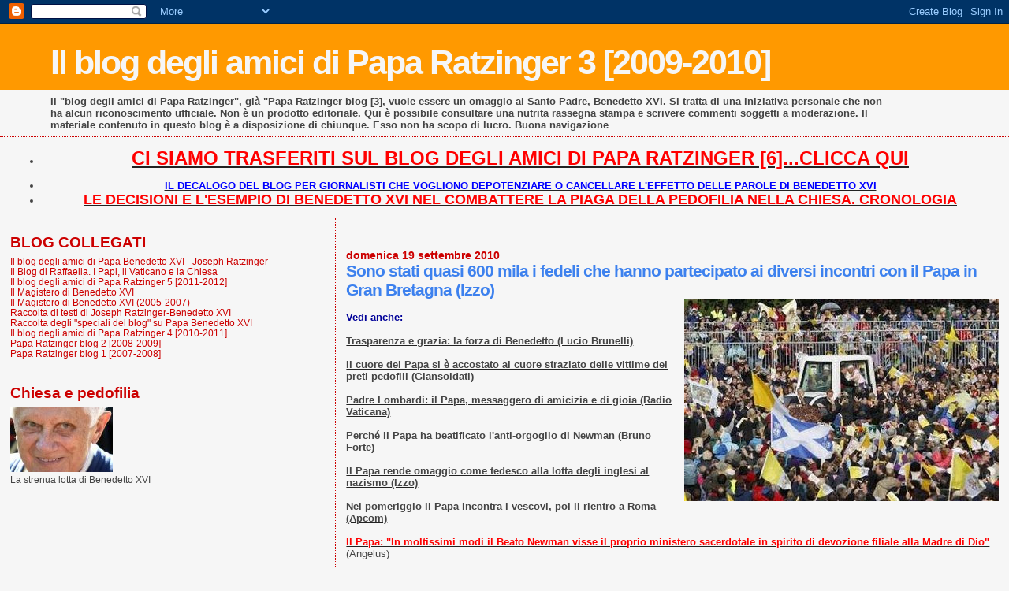

--- FILE ---
content_type: text/html; charset=UTF-8
request_url: https://paparatzinger3-blograffaella.blogspot.com/2010/09/sono-stati-quasi-600-mila-i-fedeli-che.html
body_size: 11674
content:
<!DOCTYPE html>
<html dir='ltr'>
<head>
<link href='https://www.blogger.com/static/v1/widgets/2944754296-widget_css_bundle.css' rel='stylesheet' type='text/css'/>
<meta content='text/html; charset=UTF-8' http-equiv='Content-Type'/>
<meta content='blogger' name='generator'/>
<link href='https://paparatzinger3-blograffaella.blogspot.com/favicon.ico' rel='icon' type='image/x-icon'/>
<link href='http://paparatzinger3-blograffaella.blogspot.com/2010/09/sono-stati-quasi-600-mila-i-fedeli-che.html' rel='canonical'/>
<link rel="alternate" type="application/atom+xml" title="Il blog degli amici di Papa Ratzinger 3 [2009-2010] - Atom" href="https://paparatzinger3-blograffaella.blogspot.com/feeds/posts/default" />
<link rel="alternate" type="application/rss+xml" title="Il blog degli amici di Papa Ratzinger 3 [2009-2010] - RSS" href="https://paparatzinger3-blograffaella.blogspot.com/feeds/posts/default?alt=rss" />
<link rel="service.post" type="application/atom+xml" title="Il blog degli amici di Papa Ratzinger 3 [2009-2010] - Atom" href="https://www.blogger.com/feeds/5500838660337084554/posts/default" />

<link rel="alternate" type="application/atom+xml" title="Il blog degli amici di Papa Ratzinger 3 [2009-2010] - Atom" href="https://paparatzinger3-blograffaella.blogspot.com/feeds/7090419969349213758/comments/default" />
<!--Can't find substitution for tag [blog.ieCssRetrofitLinks]-->
<link href='https://blogger.googleusercontent.com/img/b/R29vZ2xl/AVvXsEgKQzz92tI-mFtAAlo22KeypDBh68APmpv-Gj8cx1dkvvz6gAb0ReynPVbgrvlHu5_SkOFWdW8mGRS8alRgSuTWdlSWwK3H-_1oxZZnq3kvRDPVkj2hq4WLCUVZL6nW6epkiC78OmxRbU-M/s400/new32.jpg' rel='image_src'/>
<meta content='http://paparatzinger3-blograffaella.blogspot.com/2010/09/sono-stati-quasi-600-mila-i-fedeli-che.html' property='og:url'/>
<meta content='Sono stati quasi 600 mila i fedeli che hanno partecipato ai diversi incontri con il Papa in Gran Bretagna (Izzo)' property='og:title'/>
<meta content='Vedi anche: Trasparenza e grazia: la forza di Benedetto (Lucio Brunelli) Il cuore del Papa si è accostato al cuore straziato delle vittime d...' property='og:description'/>
<meta content='https://blogger.googleusercontent.com/img/b/R29vZ2xl/AVvXsEgKQzz92tI-mFtAAlo22KeypDBh68APmpv-Gj8cx1dkvvz6gAb0ReynPVbgrvlHu5_SkOFWdW8mGRS8alRgSuTWdlSWwK3H-_1oxZZnq3kvRDPVkj2hq4WLCUVZL6nW6epkiC78OmxRbU-M/w1200-h630-p-k-no-nu/new32.jpg' property='og:image'/>
<title>Il blog degli amici di Papa Ratzinger 3 [2009-2010]: Sono stati quasi 600 mila i fedeli che hanno partecipato ai diversi incontri con il Papa in Gran Bretagna (Izzo)</title>
<style id='page-skin-1' type='text/css'><!--
/*
* Blogger Template Style
*
* Sand Dollar
* by Jason Sutter
* Updated by Blogger Team
*/
body {
margin:0px;
padding:0px;
background:#f6f6f6;
color:#444444;
font-size: small;
}
#outer-wrapper {
font:normal normal 100% Trebuchet, Trebuchet MS, Arial, sans-serif;
}
a {
color:#222222;
}
a:hover {
color:#3D81EE;
}
a img {
border-width: 0;
}
#content-wrapper {
padding-top: 0;
padding-right: 1em;
padding-bottom: 0;
padding-left: 1em;
}
@media all  {
div#main {
float:right;
width:66%;
padding-top:30px;
padding-right:0;
padding-bottom:10px;
padding-left:1em;
border-left:dotted 1px #cc0000;
word-wrap: break-word; /* fix for long text breaking sidebar float in IE */
overflow: hidden;     /* fix for long non-text content breaking IE sidebar float */
}
div#sidebar {
margin-top:20px;
margin-right:0px;
margin-bottom:0px;
margin-left:0;
padding:0px;
text-align:left;
float: left;
width: 31%;
word-wrap: break-word; /* fix for long text breaking sidebar float in IE */
overflow: hidden;     /* fix for long non-text content breaking IE sidebar float */
}
}
@media handheld  {
div#main {
float:none;
width:90%;
}
div#sidebar {
padding-top:30px;
padding-right:7%;
padding-bottom:10px;
padding-left:3%;
}
}
#header {
padding-top:0px;
padding-right:0px;
padding-bottom:0px;
padding-left:0px;
margin-top:0px;
margin-right:0px;
margin-bottom:0px;
margin-left:0px;
border-bottom:dotted 1px #cc0000;
background:#f6f6f6;
}
h1 a:link  {
text-decoration:none;
color:#f6f6f6
}
h1 a:visited  {
text-decoration:none;
color:#f6f6f6
}
h1,h2,h3 {
margin: 0;
}
h1 {
padding-top:25px;
padding-right:0px;
padding-bottom:10px;
padding-left:5%;
color:#f6f6f6;
background:#ff9900;
font:normal bold 330% Verdana, sans-serif;
letter-spacing:-2px;
}
h3.post-title {
color:#3D81EE;
font:normal bold 160% Verdana,Sans-Serif;
letter-spacing:-1px;
}
h3.post-title a,
h3.post-title a:visited {
color: #3D81EE;
}
h2.date-header  {
margin-top:10px;
margin-right:0px;
margin-bottom:0px;
margin-left:0px;
color:#cc0000;
font: normal bold 105% 'Trebuchet MS',Trebuchet,Verdana,Sans-serif;
}
h4 {
color:#aa0033;
}
#sidebar h2 {
color:#cc0000;
margin:0px;
padding:0px;
font:normal bold 150% Verdana, sans-serif;
}
#sidebar .widget {
margin-top:0px;
margin-right:0px;
margin-bottom:33px;
margin-left:0px;
padding-top:0px;
padding-right:0px;
padding-bottom:0px;
padding-left:0px;
font-size:95%;
}
#sidebar ul {
list-style-type:none;
padding-left: 0;
margin-top: 0;
}
#sidebar li {
margin-top:0px;
margin-right:0px;
margin-bottom:0px;
margin-left:0px;
padding-top:0px;
padding-right:0px;
padding-bottom:0px;
padding-left:0px;
list-style-type:none;
font-size:95%;
}
.description {
padding:0px;
margin-top:7px;
margin-right:12%;
margin-bottom:7px;
margin-left:5%;
color:#444444;
background:transparent;
font:bold 100% Verdana,Sans-Serif;
}
.post {
margin-top:0px;
margin-right:0px;
margin-bottom:30px;
margin-left:0px;
}
.post strong {
color:#444444;
font-weight:bold;
}
pre,code {
color:#cc0000;
}
strike {
color:#cc0000;
}
.post-footer  {
padding:0px;
margin:0px;
color:#e01245;
font-size:80%;
}
.post-footer a {
border:none;
color:#cc0000;
text-decoration:none;
}
.post-footer a:hover {
text-decoration:underline;
}
#comments {
padding:0px;
font-size:110%;
font-weight:bold;
}
.comment-author {
margin-top: 10px;
}
.comment-body {
font-size:100%;
font-weight:normal;
color:black;
}
.comment-footer {
padding-bottom:20px;
color:#e01245;
font-size:80%;
font-weight:normal;
display:inline;
margin-right:10px
}
.deleted-comment  {
font-style:italic;
color:gray;
}
.comment-link  {
margin-left:.6em;
}
.profile-textblock {
clear: both;
margin-left: 0;
}
.profile-img {
float: left;
margin-top: 0;
margin-right: 5px;
margin-bottom: 5px;
margin-left: 0;
border: 2px solid #ff9900;
}
#sidebar a:link  {
color:#cc0000;
text-decoration:none;
}
#sidebar a:active  {
color:#ff0000;
text-decoration:none;
}
#sidebar a:visited  {
color:sidebarlinkcolor;
text-decoration:none;
}
#sidebar a:hover {
color:#cc0000;
text-decoration:none;
}
.feed-links {
clear: both;
line-height: 2.5em;
}
#blog-pager-newer-link {
float: left;
}
#blog-pager-older-link {
float: right;
}
#blog-pager {
text-align: center;
}
.clear {
clear: both;
}
.widget-content {
margin-top: 0.5em;
}
/** Tweaks for layout editor preview */
body#layout #outer-wrapper {
margin-top: 0;
}
body#layout #main,
body#layout #sidebar {
margin-top: 10px;
padding-top: 0;
}

--></style>
<link href='https://www.blogger.com/dyn-css/authorization.css?targetBlogID=5500838660337084554&amp;zx=6da59207-b6e5-460a-a839-6ca5377459ac' media='none' onload='if(media!=&#39;all&#39;)media=&#39;all&#39;' rel='stylesheet'/><noscript><link href='https://www.blogger.com/dyn-css/authorization.css?targetBlogID=5500838660337084554&amp;zx=6da59207-b6e5-460a-a839-6ca5377459ac' rel='stylesheet'/></noscript>
<meta name='google-adsense-platform-account' content='ca-host-pub-1556223355139109'/>
<meta name='google-adsense-platform-domain' content='blogspot.com'/>

</head>
<body>
<div class='navbar section' id='navbar'><div class='widget Navbar' data-version='1' id='Navbar1'><script type="text/javascript">
    function setAttributeOnload(object, attribute, val) {
      if(window.addEventListener) {
        window.addEventListener('load',
          function(){ object[attribute] = val; }, false);
      } else {
        window.attachEvent('onload', function(){ object[attribute] = val; });
      }
    }
  </script>
<div id="navbar-iframe-container"></div>
<script type="text/javascript" src="https://apis.google.com/js/platform.js"></script>
<script type="text/javascript">
      gapi.load("gapi.iframes:gapi.iframes.style.bubble", function() {
        if (gapi.iframes && gapi.iframes.getContext) {
          gapi.iframes.getContext().openChild({
              url: 'https://www.blogger.com/navbar/5500838660337084554?po\x3d7090419969349213758\x26origin\x3dhttps://paparatzinger3-blograffaella.blogspot.com',
              where: document.getElementById("navbar-iframe-container"),
              id: "navbar-iframe"
          });
        }
      });
    </script><script type="text/javascript">
(function() {
var script = document.createElement('script');
script.type = 'text/javascript';
script.src = '//pagead2.googlesyndication.com/pagead/js/google_top_exp.js';
var head = document.getElementsByTagName('head')[0];
if (head) {
head.appendChild(script);
}})();
</script>
</div></div>
<div id='outer-wrapper'><div id='wrap2'>
<!-- skip links for text browsers -->
<span id='skiplinks' style='display:none;'>
<a href='#main'>skip to main </a> |
      <a href='#sidebar'>skip to sidebar</a>
</span>
<div id='header-wrapper'>
<div class='header section' id='header'><div class='widget Header' data-version='1' id='Header1'>
<div id='header-inner'>
<div class='titlewrapper'>
<h1 class='title'>
<a href='https://paparatzinger3-blograffaella.blogspot.com/'>
Il blog degli amici di Papa Ratzinger 3 [2009-2010]
</a>
</h1>
</div>
<div class='descriptionwrapper'>
<p class='description'><span>Il "blog degli amici di Papa Ratzinger", già "Papa Ratzinger blog [3], vuole essere un omaggio al Santo Padre, Benedetto XVI. Si tratta di una iniziativa personale che non ha alcun riconoscimento ufficiale. Non è un prodotto editoriale. Qui è possibile consultare una nutrita rassegna stampa e scrivere commenti soggetti a moderazione. Il materiale contenuto in questo blog è a disposizione di chiunque. Esso non ha scopo di lucro. Buona navigazione</span></p>
</div>
</div>
</div></div>
</div>
<div id='content-wrapper'>
<div id='crosscol-wrapper' style='text-align:center'>
<div class='crosscol section' id='crosscol'><div class='widget TextList' data-version='1' id='TextList13'>
<h2>
</h2>
<div class='widget-content'>
<ul>
<li><a href="http://paparatzinger6blograffaella.blogspot.it/"><b><span style="color: red; font-size: x-large;" class="Apple-style-span">CI SIAMO TRASFERITI SUL BLOG DEGLI AMICI DI PAPA RATZINGER [6]...CLICCA QUI</span></b></a></li>
</ul>
<div class='clear'></div>
</div>
</div><div class='widget TextList' data-version='1' id='TextList6'>
<h2>
</h2>
<div class='widget-content'>
<ul>
<li><a href="http://paparatzinger6blograffaella.blogspot.it/2012/07/il-decalogo-del-blog-per-giornalisti.html"><b><span style="color: blue;" class="Apple-style-span">IL DECALOGO DEL BLOG PER GIORNALISTI CHE VOGLIONO DEPOTENZIARE O CANCELLARE L'EFFETTO DELLE PAROLE DI BENEDETTO XVI </span></b></a></li>
<li><a href="http://paparatzinger6blograffaella.blogspot.it/2012/07/le-decisioni-e-lesempio-di-papa.html"><b><span style="color: red; font-size: large;" class="Apple-style-span">LE DECISIONI E L'ESEMPIO DI BENEDETTO XVI NEL COMBATTERE LA PIAGA DELLA PEDOFILIA NELLA CHIESA. CRONOLOGIA</span></b></a></li>
</ul>
<div class='clear'></div>
</div>
</div></div>
</div>
<div id='main-wrapper'>
<div class='main section' id='main'><div class='widget Blog' data-version='1' id='Blog1'>
<div class='blog-posts hfeed'>

          <div class="date-outer">
        
<h2 class='date-header'><span>domenica 19 settembre 2010</span></h2>

          <div class="date-posts">
        
<div class='post-outer'>
<div class='post hentry uncustomized-post-template' itemprop='blogPost' itemscope='itemscope' itemtype='http://schema.org/BlogPosting'>
<meta content='https://blogger.googleusercontent.com/img/b/R29vZ2xl/AVvXsEgKQzz92tI-mFtAAlo22KeypDBh68APmpv-Gj8cx1dkvvz6gAb0ReynPVbgrvlHu5_SkOFWdW8mGRS8alRgSuTWdlSWwK3H-_1oxZZnq3kvRDPVkj2hq4WLCUVZL6nW6epkiC78OmxRbU-M/s400/new32.jpg' itemprop='image_url'/>
<meta content='5500838660337084554' itemprop='blogId'/>
<meta content='7090419969349213758' itemprop='postId'/>
<a name='7090419969349213758'></a>
<h3 class='post-title entry-title' itemprop='name'>
Sono stati quasi 600 mila i fedeli che hanno partecipato ai diversi incontri con il Papa in Gran Bretagna (Izzo)
</h3>
<div class='post-header'>
<div class='post-header-line-1'></div>
</div>
<div class='post-body entry-content' id='post-body-7090419969349213758' itemprop='description articleBody'>
<a href="https://blogger.googleusercontent.com/img/b/R29vZ2xl/AVvXsEgKQzz92tI-mFtAAlo22KeypDBh68APmpv-Gj8cx1dkvvz6gAb0ReynPVbgrvlHu5_SkOFWdW8mGRS8alRgSuTWdlSWwK3H-_1oxZZnq3kvRDPVkj2hq4WLCUVZL6nW6epkiC78OmxRbU-M/s1600/new32.jpg"><img alt="" border="0" id="BLOGGER_PHOTO_ID_5518642657380640386" src="https://blogger.googleusercontent.com/img/b/R29vZ2xl/AVvXsEgKQzz92tI-mFtAAlo22KeypDBh68APmpv-Gj8cx1dkvvz6gAb0ReynPVbgrvlHu5_SkOFWdW8mGRS8alRgSuTWdlSWwK3H-_1oxZZnq3kvRDPVkj2hq4WLCUVZL6nW6epkiC78OmxRbU-M/s400/new32.jpg" style="float:right; margin:0 0 10px 10px;cursor:pointer; cursor:hand;width: 399px; height: 256px;" /></a><br /><strong><span style="COLOR: rgb(0,0,153)">Vedi anche:</span></strong><br /><br /><a href="http://paparatzinger3-blograffaella.blogspot.com/2010/09/trasparenza-e-grazia-la-forza-di.html"><strong>Trasparenza e grazia: la forza di Benedetto (Lucio Brunelli)</strong></a><br /><br /><a href="http://paparatzinger3-blograffaella.blogspot.com/2010/09/il-cuore-del-papa-si-e-accostato-al.html"><strong>Il cuore del Papa si è accostato al cuore straziato delle vittime dei preti pedofili (Giansoldati)</strong></a><br /><br /><a href="http://paparatzinger3-blograffaella.blogspot.com/2010/09/padre-lombardi-il-papa-messaggero-di.html"><strong>Padre Lombardi: il Papa, messaggero di amicizia e di gioia (Radio Vaticana)</strong></a><br /><br /><a href="http://www.ilsole24ore.com/art/commenti-e-idee/2010-09-19/perche-papa-beatifica-antiorgoglio-144158.shtml?uuid=AYPcUSRC"><strong>Perché il Papa ha beatificato l'anti-orgoglio di Newman (Bruno Forte)</strong></a><br /><br /><a href="http://paparatzinger3-blograffaella.blogspot.com/2010/09/il-papa-rende-omaggio-come-tedesco-alla.html"><strong>Il Papa rende omaggio come tedesco alla lotta degli inglesi al nazismo (Izzo)</strong></a><br /><br /><a href="http://paparatzinger3-blograffaella.blogspot.com/2010/09/nel-pomeriggio-il-papa-incontra-i.html"><strong>Nel pomeriggio il Papa incontra i vescovi, poi il rientro a Roma (Apcom)</strong></a><br /><br /><a href="http://magisterobenedettoxvi.blogspot.com/2010/09/il-papa-in-moltissimi-modi-il-beato.html"><strong><span style="color:#ff0000;">Il Papa: "In moltissimi modi il Beato Newman visse il proprio ministero sacerdotale in spirito di devozione filiale alla Madre di Dio"</span></strong></a> (Angelus)<br /><br /><a href="http://paparatzinger3-blograffaella.blogspot.com/2010/09/la-visita-privata-nelloratorio-di-san.html"><strong>La visita privata nell&#8217;Oratorio di San Filippo Neri fondato dal cardinale Newman (Radio Vaticana)</strong></a><br /><br /><a href="http://tv.repubblica.it/mondo/il-papa-nazismo-ideologia-malvagia/53334?video"><a href="http://tv.repubblica.it/mondo/il-papa-nazismo-ideologia-malvagia/53334?video"><strong>La beatificazione del card. Newman e le parole del Papa sul nazismo: video Repubblica</strong></a></a><br /><br /><a href="http://paparatzinger3-blograffaella.blogspot.com/2010/09/attese-superate-anche-birmingham-in.html"><strong>Attese superate anche a Birmingham: in 70mila accolgono il Papa che beatifica il card. Newman. Il commento all'omelia (Izzo)</strong></a><br /><br /><a href="http://paparatzinger3-blograffaella.blogspot.com/2010/09/diretta-web.html"><strong>Il Papa scende dall'auto per salutare i fedeli</strong></a><br /><br /><a href="http://paparatzinger3-blograffaella.blogspot.com/2010/09/le-voci-dei-giovani-hyde-park-una-festa.html"><strong>Le voci dei giovani a Hyde Park: una festa di amore e speranza </strong></a><br /><br /><a href="http://paparatzinger3-blograffaella.blogspot.com/2010/09/il-papa-in-gran-bretagna-servono-laici.html"><strong>Il Papa in Gran Bretagna: servono laici e insegnanti che sanno e mostrano ciò in cui credono (AsiaNews)</strong></a><br /><br /><a href="http://www.zenit.org/article-23760?l=italian"><strong>Il Papa: proclamare la fede con coraggio sull'esempio del Cardinale Newman (Zenit)</strong></a><br /><br /><a href="http://paparatzinger3-blograffaella.blogspot.com/2010/09/mons-summersgill-una-visita-storica.html"><strong>Mons. Summersgill: una visita storica (Radio Vaticana) </strong></a><br /><br /><a href="http://paparatzinger3-blograffaella.blogspot.com/2010/09/il-papa-nazismo-e-ideologia-maligna.html"><strong>Il Papa: Nazismo è ideologia maligna (Apcom)</strong></a><br /><br /><a href="http://magisterobenedettoxvi.blogspot.com/2010/09/il-papa-il-beato-newman-ci-rammenta-che.html"><strong><span style="color:#ff0000;">Il Papa: "Il Beato Newman ci rammenta che la fedeltà alla preghiera ci trasforma gradualmente nell&#8217;immagine divina"</span></strong></a> (Omelia)<br /><br /><a href="http://paparatzinger3-blograffaella.blogspot.com/2010/09/il-cardinale-newman-e-beato.html"><strong>Il cardinale Newman è beato</strong></a><br /><br /><a href="http://www.paolorodari.com/2010/09/19/newman-precursore-del-concilio-non-proprio/"><strong>Newman precursore del Concilio? Non proprio (Rodari)</strong></a><br /><br /><a href="http://paparatzinger3-blograffaella.blogspot.com/2010/09/lo-storico-paul-johnson-rivincita-della.html"><strong>Lo storico Paul Johnson: rivincita della fede (Del Soldato). Stupisce che anche Avvenire cada nel solito tranello</strong></a><br /><br /><a href="http://paparatzinger3-blograffaella.blogspot.com/2010/09/migliaia-di-giovani-alla-veglia-di-hyde.html"><strong>Migliaia di giovani alla veglia di Hyde Park. Il Papa: abbiate la passione per la verità (Radio Vaticana)</strong></a><br /><br /><a href="http://paparatzinger3-blograffaella.blogspot.com/2010/09/ultimo-giorno-del-viaggio-del-papa-in.html"><strong>Ultimo giorno del viaggio del Papa in GB: oggi la beatificazione di Newman (Apcom)</strong></a><br /><br /><a href="http://paparatzinger3-blograffaella.blogspot.com/2010/09/la-seconda-giornata-del-papa-londra-nel_19.html"><strong>La seconda giornata del Papa a Londra nel commento di Gagliarducci</strong></a><br /><br /><a href="http://benedettoxvielencospeciali.blogspot.com/2010/09/incontro-del-santo-padre-con-alcune.html"><strong><span style="color:#ff0000;">INCONTRO DEL SANTO PADRE CON ALCUNE VITTIME DI ABUSI SESSUALI A LONDRA: LO SPECIALE DEL BLOG</span></strong></a><br /><br /><a href="http://paparatzinger3-blograffaella.blogspot.com/2010/09/ieri-sera-il-papa-rientrato-in.html"><strong>Ieri sera il Papa, rientrato in nunziatura, si e' affacciato di nuovo. Oggi ultima tappa del viaggio in GB (Izzo)</strong></a><br /><br /><a href="http://paparatzinger3-blograffaella.blogspot.com/2010/09/il-papa-dovrebbe-affrontare-oggi-il.html"><strong>Il Papa dovrebbe affrontare oggi il nodo della Costituzione Anglicanorum Coetibus, nell'incontro con i vescovi britannici (Tornielli)</strong></a><br /><br /><a href="http://paparatzinger3-blograffaella.blogspot.com/2010/09/la-straordinaria-seconda-giornata-del.html"><strong>La straordinaria seconda giornata del Papa a Londra nel commento di Andrea Tornielli</strong></a><br /><br /><a href="http://paparatzinger3-blograffaella.blogspot.com/2010/09/il-papa-in-inghilterra-non-porta-avanti.html"><strong>Il Papa in Inghilterra non porta avanti grandi discorsi ma grandi progetti (Fontana)</strong></a><br /><br /><a href="http://paparatzinger3-blograffaella.blogspot.com/2010/09/il-papa-sta-lasciando-londra-diretto.html"><strong>Il Papa sta lasciando Londra diretto a Birmingham: grande la commozione fuori dalla Nunziatura</strong></a><br /><br /><a href="http://paparatzinger3-blograffaella.blogspot.com/2010/09/fuori-programma-lincontro-del-papa-con.html"><strong>Fuori programma l'incontro del Papa con chi protegge l'infanzia (Gagliarducci)</strong></a><br /><br /><a href="http://paparatzinger3-blograffaella.blogspot.com/2010/09/la-commozione-del-papa-davanti-alle.html"><strong>La commozione del Papa davanti alle vittime (Daily Mail) </strong></a><br /><br /><a href="http://paparatzinger3-blograffaella.blogspot.com/2010/09/il-terzo-giorno-del-papa-nel-regno.html"><strong>Il terzo giorno del Papa nel Regno Unito: Dare spazio al silenzio (Sir)</strong></a><br /><br /><a href="http://paparatzinger3-blograffaella.blogspot.com/2010/09/la-seconda-giornata-del-papa-londra-nel.html"><strong>La seconda giornata del Papa a Londra nel commento di Vecchi</strong></a><br /><br /><a href="http://paparatzinger3-blograffaella.blogspot.com/2010/09/si-commuove-benedetto-xvi-mentre.html"><strong>Si commuove, Benedetto XVI, mentre ascolta le storie delle vittime dei preti pedofili (Gasparroni)</strong></a><br /><br /><a href="http://paparatzinger3-blograffaella.blogspot.com/2010/09/come-volevasi-dimostrare-gb-liberi-i.html"><strong>Come volevasi dimostrare: Gb, liberi i presunti attentatori </strong></a><br /><br /><a href="http://www.lastampa.it/_web/CMSTP/tmplrubriche/giornalisti/grubrica.asp?ID_blog=196&amp;ID_articolo=946&amp;ID_sezione=&amp;sezione="><strong>Non era un attentato, alla fine...(Tosatti)</strong></a><br /><br /><a href="http://paparatzinger3-blograffaella.blogspot.com/2010/09/la-messa-del-papa-westminster-e-stata.html"><strong>La Messa del Papa a Westminster è stata un modello di liturgia a tutti gli effetti. Da notare come è cambiata la Cattedrale rispetto all'82 (Thompson)</strong></a><br /><br /><a href="http://paparatzinger3-blograffaella.blogspot.com/2010/09/telegraph-il-papa-mostra-grande.html"><strong>Telegraph: il Papa mostra grande coraggio morale</strong></a><br /><br /><a href="http://paparatzinger3-blograffaella.blogspot.com/2010/09/la-storica-e-straordinaria-giornata-di.html"><strong>La storica e straordinaria giornata di oggi nel bellissimo ed esaustivo commento di Salvatore Izzo</strong></a><br /><br /><a href="http://paparatzinger3-blograffaella.blogspot.com/2010/09/vedi-anche-ansa-100mila-fedeli-in-hyde.html"><strong>Il Papa incontra cinque vittime di abusi: servizio di Rome Reports</strong></a><br /><br /><a href="http://paparatzinger3-blograffaella.blogspot.com/2010/09/ansa-100mila-fedeli-in-hyde-park-per-il.html"><strong>Ansa: 100mila fedeli in Hyde Park per il Papa</strong></a><br /><br /><a href="http://paparatzinger3-blograffaella.blogspot.com/2010/09/il-papa-e-labbraccio-alle-vittime-degli.html"><strong>Il Papa e l'abbraccio alle vittime degli orchi: l'incontro di Londra dopo quelli di Washington, Sydney, Roma e Malta</strong></a><br /><br /><a href="http://paparatzinger3-blograffaella.blogspot.com/2010/09/il-papa-presenta-il-card-newman-ai.html"><strong>Il Papa presenta il card. Newman ai centomila di Hyde Park (Ats) </strong></a><br /><br /><a href="http://paparatzinger3-blograffaella.blogspot.com/2010/09/padre-lombardi-le-vittime-hanno-potuto.html"><strong>Padre Lombardi: le vittime hanno potuto parlare liberamente (Izzo)</strong></a><br /><br /><a href="http://paparatzinger3-blograffaella.blogspot.com/2010/09/il-papa-oggi-il-prezzo-da-pagare-per-la.html"><strong>Il Papa: oggi il prezzo da pagare per la fedeltà al Vangelo spesso implica l'essere additati come irrilevanti, ridicolizzati o parodiati</strong></a><br /><br /><a href="http://magisterobenedettoxvi.blogspot.com/2010/09/il-papa-nella-nostra-epoca-il-prezzo-da.html"><strong><span style="color:#ff0000;">Il Papa ad Hyde Park: "Nella nostra epoca, il prezzo da pagare per la fedeltà al Vangelo non è tanto quello di essere impiccati, affogati e squartati, ma spesso implica l&#8217;essere additati come irrilevanti, ridicolizzati o fatti segno di parodia. E tuttavia la Chiesa non si può esimere dal dovere di proclamare Cristo e il suo Vangelo quale verità salvifica, la sorgente della nostra felicità ultima come individui, e quale fondamento di una società giusta e umana"</span></strong></a> (Monumentale discorso)<br /><br /><a href="http://magisterobenedettoxvi.blogspot.com/2010/08/discorsi-ed-omelie-del-santo-padre-nel.html"><strong><span style="color:#cc33cc;">DISCORSI ED OMELIE DEL SANTO PADRE NEL REGNO UNITO</span></strong></a><br /><br /><a href="http://paparatzinger3-blograffaella.blogspot.com/2010/09/il-papa-nel-regno-unito-i-servizi-i.html"><strong><span style="color:#33cc00;">IL PAPA NEL REGNO UNITO: I SERVIZI, I VIDEO, LE FOTO ED I PODCAST</span></strong></a><br /><br /><a href="http://magisterobenedettoxvi.blogspot.com/2009/09/viaggio-apostolico-del-santo-padre-in_25.html"><strong><span style="color:#ff0000;">VIAGGIO APOSTOLICO DEL SANTO PADRE NEL REGNO UNITO (16 - 19 SETTEMBRE 2010): LO SPECIALE DEL BLOG</span></strong></a> (Articoli, notizie, interviste)<br />_________________________________<br /><br /><em><strong>PAPA: 600 MILA FEDELI AI DIVERSI INCONTRI IN GRAN BRETAGNA</strong></em><br /><br />Salvatore Izzo<br /><br />(AGI) - Birmingham, 19 set. <br /><br />Sono stati quasi 600 mila (su circa 6 milioni di cattolici presenti nel Paese) i fedeli che hanno partecipato ai diversi incontri con il Papa in Gran Bretagna. La tappa di Londra, ovviamente, ha fatto la parte del leone venerdi' e sabato, con 280 mila fedeli - come ha confermato il portavoce vaticano, padre Federico Lombardi - tra Hyde Park, Westminster e la folla che si e' assiepata alle transenne lungo il percorso della "papamobile". <br />Secondo la chiesa locale, 125 mila erano invece i fedeli che lo hanno acclamato giovedi' a Edimburgo. Infine 100 mila sono stati i fedeli presenti alla messa di Glasgow e circa 70 mila erano alla beatificazione di Newman oggi a Birmingham. Una notevole folla ha poi salutato il Papa anche nel centro della citta', dove ha visitato l'Oratorio di San Filippo Neri. <br />Ma al di la' dei numeri, "che pure ci sono", il portavoce vaticano, padre Federico<br />Lombardi, ha tenuto a sottolineare "l'ascolto, reale, forte ottenuto dal messaggio del Papa" che "e' stato recepito con rispetto e gioia dai fedeli".<br />Conversando con i giornalisti, Lombardi ha rilevato "l'incoraggiamento straordinario per la comunita' cattolica di questo Paese", rappresentato dal viaggio in Gran Bretagna e dal suo "successo spirituale". <br /><br />&#169; Copyright (AGI)
<div style='clear: both;'></div>
</div>
<div class='post-footer'>
<div class='post-footer-line post-footer-line-1'>
<span class='post-author vcard'>
Pubblicato da
<span class='fn' itemprop='author' itemscope='itemscope' itemtype='http://schema.org/Person'>
<meta content='https://www.blogger.com/profile/05486057003355006264' itemprop='url'/>
<a class='g-profile' href='https://www.blogger.com/profile/05486057003355006264' rel='author' title='author profile'>
<span itemprop='name'>Raffaella</span>
</a>
</span>
</span>
<span class='post-timestamp'>
alle
<meta content='http://paparatzinger3-blograffaella.blogspot.com/2010/09/sono-stati-quasi-600-mila-i-fedeli-che.html' itemprop='url'/>
<a class='timestamp-link' href='https://paparatzinger3-blograffaella.blogspot.com/2010/09/sono-stati-quasi-600-mila-i-fedeli-che.html' rel='bookmark' title='permanent link'><abbr class='published' itemprop='datePublished' title='2010-09-19T17:08:00+02:00'>17:08</abbr></a>
</span>
<span class='post-comment-link'>
</span>
<span class='post-icons'>
<span class='item-control blog-admin pid-1904540119'>
<a href='https://www.blogger.com/post-edit.g?blogID=5500838660337084554&postID=7090419969349213758&from=pencil' title='Modifica post'>
<img alt='' class='icon-action' height='18' src='https://resources.blogblog.com/img/icon18_edit_allbkg.gif' width='18'/>
</a>
</span>
</span>
<div class='post-share-buttons goog-inline-block'>
<a class='goog-inline-block share-button sb-email' href='https://www.blogger.com/share-post.g?blogID=5500838660337084554&postID=7090419969349213758&target=email' target='_blank' title='Invia tramite email'><span class='share-button-link-text'>Invia tramite email</span></a><a class='goog-inline-block share-button sb-blog' href='https://www.blogger.com/share-post.g?blogID=5500838660337084554&postID=7090419969349213758&target=blog' onclick='window.open(this.href, "_blank", "height=270,width=475"); return false;' target='_blank' title='Postalo sul blog'><span class='share-button-link-text'>Postalo sul blog</span></a><a class='goog-inline-block share-button sb-twitter' href='https://www.blogger.com/share-post.g?blogID=5500838660337084554&postID=7090419969349213758&target=twitter' target='_blank' title='Condividi su X'><span class='share-button-link-text'>Condividi su X</span></a><a class='goog-inline-block share-button sb-facebook' href='https://www.blogger.com/share-post.g?blogID=5500838660337084554&postID=7090419969349213758&target=facebook' onclick='window.open(this.href, "_blank", "height=430,width=640"); return false;' target='_blank' title='Condividi su Facebook'><span class='share-button-link-text'>Condividi su Facebook</span></a><a class='goog-inline-block share-button sb-pinterest' href='https://www.blogger.com/share-post.g?blogID=5500838660337084554&postID=7090419969349213758&target=pinterest' target='_blank' title='Condividi su Pinterest'><span class='share-button-link-text'>Condividi su Pinterest</span></a>
</div>
</div>
<div class='post-footer-line post-footer-line-2'>
<span class='post-labels'>
</span>
</div>
<div class='post-footer-line post-footer-line-3'>
<span class='post-location'>
</span>
</div>
</div>
</div>
<div class='comments' id='comments'>
<a name='comments'></a>
<h4>2 commenti:</h4>
<div id='Blog1_comments-block-wrapper'>
<dl class='' id='comments-block'>
<dt class='comment-author anon-comment-icon' id='c7025830527590852126'>
<a name='c7025830527590852126'></a>
Anonimo
ha detto...
</dt>
<dd class='comment-body' id='Blog1_cmt-7025830527590852126'>
<p>
Buonasera Raffaella,<br /><br />in fin dei conti una &quot;bella sorpresa&quot; anche il viaggio in Albione... nonostante tutti i profeti di sventura - e non sono stati pochi - direi che la partecipazione e&#39; andata ben oltre quanto prevedibile.<br />Continuiamo a fidarci dello Spirito Santo, che lui le cose le fa bene, e ai vari profeti di sventura offriamo un po&#39; di fegato arrosto con le cipolle, cosi&#39; almeno hanno una ragione reale per piangere. :)
</p>
</dd>
<dd class='comment-footer'>
<span class='comment-timestamp'>
<a href='https://paparatzinger3-blograffaella.blogspot.com/2010/09/sono-stati-quasi-600-mila-i-fedeli-che.html?showComment=1284910343301#c7025830527590852126' title='comment permalink'>
19 settembre 2010 alle ore 17:32
</a>
<span class='item-control blog-admin pid-2067194029'>
<a class='comment-delete' href='https://www.blogger.com/comment/delete/5500838660337084554/7025830527590852126' title='Elimina commento'>
<img src='https://resources.blogblog.com/img/icon_delete13.gif'/>
</a>
</span>
</span>
</dd>
<dt class='comment-author blogger-comment-icon' id='c25278175100776608'>
<a name='c25278175100776608'></a>
<a href='https://www.blogger.com/profile/06781211963111019323' rel='nofollow'>euge</a>
ha detto...
</dt>
<dd class='comment-body' id='Blog1_cmt-25278175100776608'>
<p>
Giusto anonimo!
</p>
</dd>
<dd class='comment-footer'>
<span class='comment-timestamp'>
<a href='https://paparatzinger3-blograffaella.blogspot.com/2010/09/sono-stati-quasi-600-mila-i-fedeli-che.html?showComment=1284929482680#c25278175100776608' title='comment permalink'>
19 settembre 2010 alle ore 22:51
</a>
<span class='item-control blog-admin pid-550809405'>
<a class='comment-delete' href='https://www.blogger.com/comment/delete/5500838660337084554/25278175100776608' title='Elimina commento'>
<img src='https://resources.blogblog.com/img/icon_delete13.gif'/>
</a>
</span>
</span>
</dd>
</dl>
</div>
<p class='comment-footer'>
<a href='https://www.blogger.com/comment/fullpage/post/5500838660337084554/7090419969349213758' onclick=''>Posta un commento</a>
</p>
</div>
</div>

        </div></div>
      
</div>
<div class='blog-pager' id='blog-pager'>
<span id='blog-pager-newer-link'>
<a class='blog-pager-newer-link' href='https://paparatzinger3-blograffaella.blogspot.com/2010/09/lo-scandalo-della-pedofilia-oltre-il.html' id='Blog1_blog-pager-newer-link' title='Post più recente'>Post più recente</a>
</span>
<span id='blog-pager-older-link'>
<a class='blog-pager-older-link' href='https://paparatzinger3-blograffaella.blogspot.com/2010/09/trasparenza-e-grazia-la-forza-di.html' id='Blog1_blog-pager-older-link' title='Post più vecchio'>Post più vecchio</a>
</span>
<a class='home-link' href='https://paparatzinger3-blograffaella.blogspot.com/'>Home page</a>
</div>
<div class='clear'></div>
<div class='post-feeds'>
<div class='feed-links'>
Iscriviti a:
<a class='feed-link' href='https://paparatzinger3-blograffaella.blogspot.com/feeds/7090419969349213758/comments/default' target='_blank' type='application/atom+xml'>Commenti sul post (Atom)</a>
</div>
</div>
</div></div>
</div>
<div id='sidebar-wrapper'>
<div class='sidebar section' id='sidebar'><div class='widget TextList' data-version='1' id='TextList11'>
<h2>BLOG COLLEGATI</h2>
<div class='widget-content'>
<ul>
<li><a href="http://paparatzinger6blograffaella.blogspot.it/" target="_new">Il blog degli amici di Papa Benedetto XVI - Joseph Ratzinger</a></li>
<li><a href="http://ilblogdiraffaella.blogspot.it/" target="_new">Il Blog di Raffaella. I Papi, il Vaticano e la Chiesa</a></li>
<li><a href="http://paparatzinger5blograffaella.blogspot.com/" target="_new">Il blog degli amici di Papa Ratzinger 5 [2011-2012]</a></li>
<li><a href="http://magisterobenedettoxvi.blogspot.com/" target="_new">Il Magistero di Benedetto XVI</a></li>
<li><a href="http://ereditaspiritualebenedettoxvi.blogspot.it/" target="_new">Il Magistero di Benedetto XVI (2005-2007)</a></li>
<li><a href="http://papabenedettoxvitesti.blogspot.com/" target="_new">Raccolta di testi di Joseph Ratzinger-Benedetto XVI</a></li>
<li><a href="http://pietremiliaripaparatzinger.blogspot.com/" target="_new">Raccolta degli "speciali del blog" su Papa Benedetto XVI</a></li>
<li><a href="http://paparatzinger4-blograffaella.blogspot.com/" target="_new">Il blog degli amici di Papa Ratzinger 4 [2010-2011]</a></li>
<li><a href="http://paparatzinger2-blograffaella.blogspot.com/" target="_new">Papa Ratzinger blog 2 [2008-2009]</a></li>
<li><a href="http://paparatzinger-blograffaella.blogspot.com/" target="_new">Papa Ratzinger blog 1 [2007-2008]</a></li>
</ul>
<div class='clear'></div>
</div>
</div><div class='widget Image' data-version='1' id='Image3'>
<h2>Chiesa e pedofilia</h2>
<div class='widget-content'>
<a href='http://benedettoxvielencospeciali.blogspot.com/2009/11/chiesa-e-pedofilia-la-tolleranza-zero.html'>
<img alt='Chiesa e pedofilia' height='83' id='Image3_img' src='https://blogger.googleusercontent.com/img/b/R29vZ2xl/AVvXsEghuRGWB2d8xQp44lWeZjpK1cp5urX_G9QMv3c7U4EHaYs6L2llUBS6xm3CEu4fJaaULWAeK7VFpoBpTBkG6CGIzrpm-VqFdVVntr9Yc9W0QLdlp1SRRX6moxY-kIQ23h75vEUsodiv3Zk/s228/as4.jpg' width='130'/>
</a>
<br/>
<span class='caption'>La strenua lotta di Benedetto XVI</span>
</div>
<div class='clear'></div>
</div></div>
</div>
<!-- spacer for skins that want sidebar and main to be the same height-->
<div class='clear'>&#160;</div>
</div>
<!-- end content-wrapper -->
</div></div>
<!-- end outer-wrapper -->

<script type="text/javascript" src="https://www.blogger.com/static/v1/widgets/2028843038-widgets.js"></script>
<script type='text/javascript'>
window['__wavt'] = 'AOuZoY5f4CKKqM_1P4ikTVUEHkUuWaBp5w:1769347692318';_WidgetManager._Init('//www.blogger.com/rearrange?blogID\x3d5500838660337084554','//paparatzinger3-blograffaella.blogspot.com/2010/09/sono-stati-quasi-600-mila-i-fedeli-che.html','5500838660337084554');
_WidgetManager._SetDataContext([{'name': 'blog', 'data': {'blogId': '5500838660337084554', 'title': 'Il blog degli amici di Papa Ratzinger 3 [2009-2010]', 'url': 'https://paparatzinger3-blograffaella.blogspot.com/2010/09/sono-stati-quasi-600-mila-i-fedeli-che.html', 'canonicalUrl': 'http://paparatzinger3-blograffaella.blogspot.com/2010/09/sono-stati-quasi-600-mila-i-fedeli-che.html', 'homepageUrl': 'https://paparatzinger3-blograffaella.blogspot.com/', 'searchUrl': 'https://paparatzinger3-blograffaella.blogspot.com/search', 'canonicalHomepageUrl': 'http://paparatzinger3-blograffaella.blogspot.com/', 'blogspotFaviconUrl': 'https://paparatzinger3-blograffaella.blogspot.com/favicon.ico', 'bloggerUrl': 'https://www.blogger.com', 'hasCustomDomain': false, 'httpsEnabled': true, 'enabledCommentProfileImages': false, 'gPlusViewType': 'FILTERED_POSTMOD', 'adultContent': false, 'analyticsAccountNumber': '', 'encoding': 'UTF-8', 'locale': 'it', 'localeUnderscoreDelimited': 'it', 'languageDirection': 'ltr', 'isPrivate': false, 'isMobile': false, 'isMobileRequest': false, 'mobileClass': '', 'isPrivateBlog': false, 'isDynamicViewsAvailable': true, 'feedLinks': '\x3clink rel\x3d\x22alternate\x22 type\x3d\x22application/atom+xml\x22 title\x3d\x22Il blog degli amici di Papa Ratzinger 3 [2009-2010] - Atom\x22 href\x3d\x22https://paparatzinger3-blograffaella.blogspot.com/feeds/posts/default\x22 /\x3e\n\x3clink rel\x3d\x22alternate\x22 type\x3d\x22application/rss+xml\x22 title\x3d\x22Il blog degli amici di Papa Ratzinger 3 [2009-2010] - RSS\x22 href\x3d\x22https://paparatzinger3-blograffaella.blogspot.com/feeds/posts/default?alt\x3drss\x22 /\x3e\n\x3clink rel\x3d\x22service.post\x22 type\x3d\x22application/atom+xml\x22 title\x3d\x22Il blog degli amici di Papa Ratzinger 3 [2009-2010] - Atom\x22 href\x3d\x22https://www.blogger.com/feeds/5500838660337084554/posts/default\x22 /\x3e\n\n\x3clink rel\x3d\x22alternate\x22 type\x3d\x22application/atom+xml\x22 title\x3d\x22Il blog degli amici di Papa Ratzinger 3 [2009-2010] - Atom\x22 href\x3d\x22https://paparatzinger3-blograffaella.blogspot.com/feeds/7090419969349213758/comments/default\x22 /\x3e\n', 'meTag': '', 'adsenseHostId': 'ca-host-pub-1556223355139109', 'adsenseHasAds': false, 'adsenseAutoAds': false, 'boqCommentIframeForm': true, 'loginRedirectParam': '', 'isGoogleEverywhereLinkTooltipEnabled': true, 'view': '', 'dynamicViewsCommentsSrc': '//www.blogblog.com/dynamicviews/4224c15c4e7c9321/js/comments.js', 'dynamicViewsScriptSrc': '//www.blogblog.com/dynamicviews/6e0d22adcfa5abea', 'plusOneApiSrc': 'https://apis.google.com/js/platform.js', 'disableGComments': true, 'interstitialAccepted': false, 'sharing': {'platforms': [{'name': 'Ottieni link', 'key': 'link', 'shareMessage': 'Ottieni link', 'target': ''}, {'name': 'Facebook', 'key': 'facebook', 'shareMessage': 'Condividi in Facebook', 'target': 'facebook'}, {'name': 'Postalo sul blog', 'key': 'blogThis', 'shareMessage': 'Postalo sul blog', 'target': 'blog'}, {'name': 'X', 'key': 'twitter', 'shareMessage': 'Condividi in X', 'target': 'twitter'}, {'name': 'Pinterest', 'key': 'pinterest', 'shareMessage': 'Condividi in Pinterest', 'target': 'pinterest'}, {'name': 'Email', 'key': 'email', 'shareMessage': 'Email', 'target': 'email'}], 'disableGooglePlus': true, 'googlePlusShareButtonWidth': 0, 'googlePlusBootstrap': '\x3cscript type\x3d\x22text/javascript\x22\x3ewindow.___gcfg \x3d {\x27lang\x27: \x27it\x27};\x3c/script\x3e'}, 'hasCustomJumpLinkMessage': false, 'jumpLinkMessage': 'Continua a leggere', 'pageType': 'item', 'postId': '7090419969349213758', 'postImageThumbnailUrl': 'https://blogger.googleusercontent.com/img/b/R29vZ2xl/AVvXsEgKQzz92tI-mFtAAlo22KeypDBh68APmpv-Gj8cx1dkvvz6gAb0ReynPVbgrvlHu5_SkOFWdW8mGRS8alRgSuTWdlSWwK3H-_1oxZZnq3kvRDPVkj2hq4WLCUVZL6nW6epkiC78OmxRbU-M/s72-c/new32.jpg', 'postImageUrl': 'https://blogger.googleusercontent.com/img/b/R29vZ2xl/AVvXsEgKQzz92tI-mFtAAlo22KeypDBh68APmpv-Gj8cx1dkvvz6gAb0ReynPVbgrvlHu5_SkOFWdW8mGRS8alRgSuTWdlSWwK3H-_1oxZZnq3kvRDPVkj2hq4WLCUVZL6nW6epkiC78OmxRbU-M/s400/new32.jpg', 'pageName': 'Sono stati quasi 600 mila i fedeli che hanno partecipato ai diversi incontri con il Papa in Gran Bretagna (Izzo)', 'pageTitle': 'Il blog degli amici di Papa Ratzinger 3 [2009-2010]: Sono stati quasi 600 mila i fedeli che hanno partecipato ai diversi incontri con il Papa in Gran Bretagna (Izzo)'}}, {'name': 'features', 'data': {}}, {'name': 'messages', 'data': {'edit': 'Modifica', 'linkCopiedToClipboard': 'Link copiato negli appunti.', 'ok': 'OK', 'postLink': 'Link del post'}}, {'name': 'template', 'data': {'isResponsive': false, 'isAlternateRendering': false, 'isCustom': false}}, {'name': 'view', 'data': {'classic': {'name': 'classic', 'url': '?view\x3dclassic'}, 'flipcard': {'name': 'flipcard', 'url': '?view\x3dflipcard'}, 'magazine': {'name': 'magazine', 'url': '?view\x3dmagazine'}, 'mosaic': {'name': 'mosaic', 'url': '?view\x3dmosaic'}, 'sidebar': {'name': 'sidebar', 'url': '?view\x3dsidebar'}, 'snapshot': {'name': 'snapshot', 'url': '?view\x3dsnapshot'}, 'timeslide': {'name': 'timeslide', 'url': '?view\x3dtimeslide'}, 'isMobile': false, 'title': 'Sono stati quasi 600 mila i fedeli che hanno partecipato ai diversi incontri con il Papa in Gran Bretagna (Izzo)', 'description': 'Vedi anche: Trasparenza e grazia: la forza di Benedetto (Lucio Brunelli) Il cuore del Papa si \xe8 accostato al cuore straziato delle vittime d...', 'featuredImage': 'https://blogger.googleusercontent.com/img/b/R29vZ2xl/AVvXsEgKQzz92tI-mFtAAlo22KeypDBh68APmpv-Gj8cx1dkvvz6gAb0ReynPVbgrvlHu5_SkOFWdW8mGRS8alRgSuTWdlSWwK3H-_1oxZZnq3kvRDPVkj2hq4WLCUVZL6nW6epkiC78OmxRbU-M/s400/new32.jpg', 'url': 'https://paparatzinger3-blograffaella.blogspot.com/2010/09/sono-stati-quasi-600-mila-i-fedeli-che.html', 'type': 'item', 'isSingleItem': true, 'isMultipleItems': false, 'isError': false, 'isPage': false, 'isPost': true, 'isHomepage': false, 'isArchive': false, 'isLabelSearch': false, 'postId': 7090419969349213758}}]);
_WidgetManager._RegisterWidget('_NavbarView', new _WidgetInfo('Navbar1', 'navbar', document.getElementById('Navbar1'), {}, 'displayModeFull'));
_WidgetManager._RegisterWidget('_HeaderView', new _WidgetInfo('Header1', 'header', document.getElementById('Header1'), {}, 'displayModeFull'));
_WidgetManager._RegisterWidget('_TextListView', new _WidgetInfo('TextList13', 'crosscol', document.getElementById('TextList13'), {}, 'displayModeFull'));
_WidgetManager._RegisterWidget('_TextListView', new _WidgetInfo('TextList6', 'crosscol', document.getElementById('TextList6'), {}, 'displayModeFull'));
_WidgetManager._RegisterWidget('_BlogView', new _WidgetInfo('Blog1', 'main', document.getElementById('Blog1'), {'cmtInteractionsEnabled': false, 'lightboxEnabled': true, 'lightboxModuleUrl': 'https://www.blogger.com/static/v1/jsbin/279375648-lbx__it.js', 'lightboxCssUrl': 'https://www.blogger.com/static/v1/v-css/828616780-lightbox_bundle.css'}, 'displayModeFull'));
_WidgetManager._RegisterWidget('_TextListView', new _WidgetInfo('TextList11', 'sidebar', document.getElementById('TextList11'), {}, 'displayModeFull'));
_WidgetManager._RegisterWidget('_ImageView', new _WidgetInfo('Image3', 'sidebar', document.getElementById('Image3'), {'resize': false}, 'displayModeFull'));
</script>
</body>
</html>